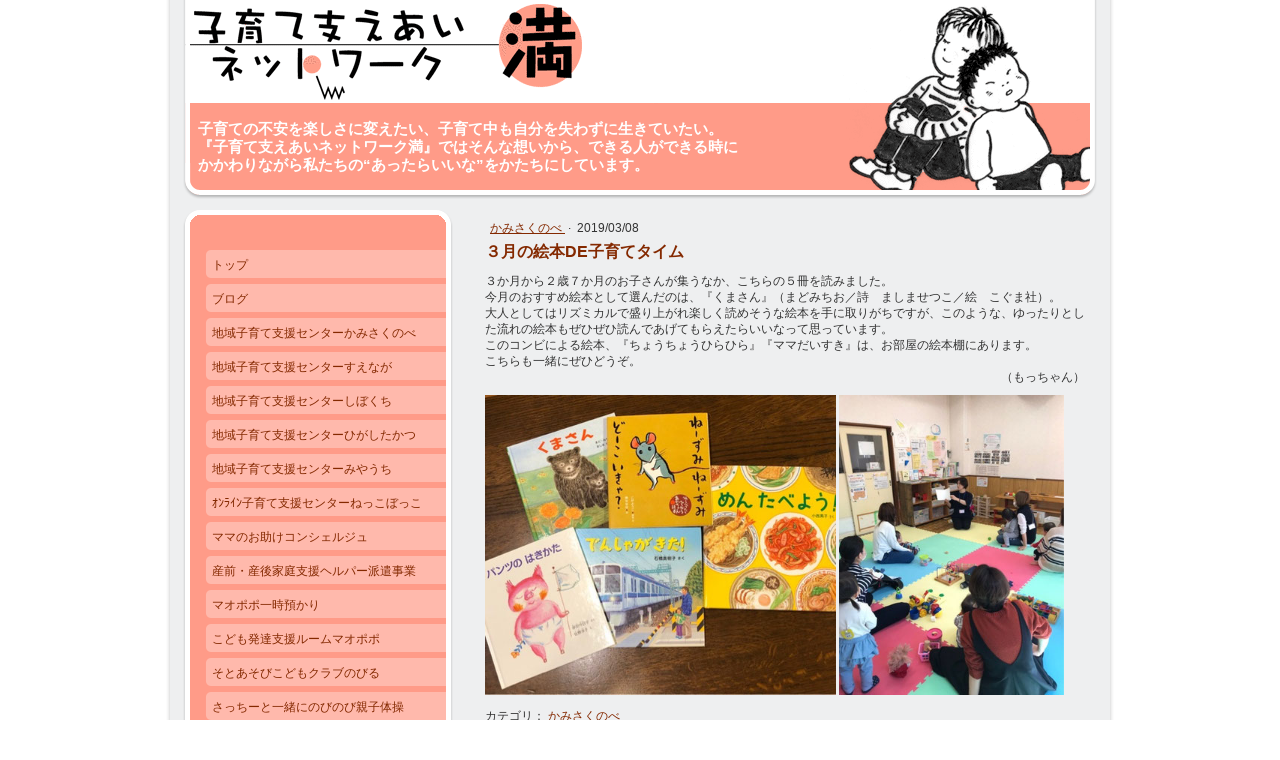

--- FILE ---
content_type: text/html; charset=UTF-8
request_url: https://www.man-kawasaki.org/2019/03/08/%EF%BC%93%E6%9C%88%E3%81%AE%E7%B5%B5%E6%9C%ACde%E5%AD%90%E8%82%B2%E3%81%A6%E3%82%BF%E3%82%A4%E3%83%A0/
body_size: 10365
content:
<!DOCTYPE html>
<html lang="ja-JP"><head>
    <meta charset="utf-8"/>
    <link rel="dns-prefetch preconnect" href="https://u.jimcdn.com/" crossorigin="anonymous"/>
<link rel="dns-prefetch preconnect" href="https://assets.jimstatic.com/" crossorigin="anonymous"/>
<link rel="dns-prefetch preconnect" href="https://image.jimcdn.com" crossorigin="anonymous"/>
<meta http-equiv="X-UA-Compatible" content="IE=edge"/>
<meta name="description" content=""/>
<meta name="robots" content="index, follow, archive"/>
<meta property="st:section" content=""/>
<meta name="generator" content="Jimdo Creator"/>
<meta name="twitter:title" content="３月の絵本DE子育てタイム"/>
<meta name="twitter:description" content="３か月から２歳７か月のお子さんが集うなか、こちらの５冊を読みました。 今月のおすすめ絵本として選んだのは、『くまさん』（まどみちお／詩 ましませつこ／絵 こぐま社）。 大人としてはリズミカルで盛り上がれ楽しく読めそうな絵本を手に取りがちですが、このような、ゆったりとした流れの絵本もぜひぜひ読んであげてもらえたらいいなって思っています。 このコンビによる絵本、『ちょうちょうひらひら』『ママだいすき』は、お部屋の絵本棚にあります。 こちらも一緒にぜひどうぞ。 （もっちゃん）"/>
<meta name="twitter:card" content="summary_large_image"/>
<meta property="og:url" content="http://www.man-kawasaki.org/2019/03/08/%EF%BC%93%E6%9C%88%E3%81%AE%E7%B5%B5%E6%9C%ACde%E5%AD%90%E8%82%B2%E3%81%A6%E3%82%BF%E3%82%A4%E3%83%A0/"/>
<meta property="og:title" content="３月の絵本DE子育てタイム"/>
<meta property="og:description" content="３か月から２歳７か月のお子さんが集うなか、こちらの５冊を読みました。 今月のおすすめ絵本として選んだのは、『くまさん』（まどみちお／詩 ましませつこ／絵 こぐま社）。 大人としてはリズミカルで盛り上がれ楽しく読めそうな絵本を手に取りがちですが、このような、ゆったりとした流れの絵本もぜひぜひ読んであげてもらえたらいいなって思っています。 このコンビによる絵本、『ちょうちょうひらひら』『ママだいすき』は、お部屋の絵本棚にあります。 こちらも一緒にぜひどうぞ。 （もっちゃん）"/>
<meta property="og:type" content="article"/>
<meta property="og:locale" content="ja_JP"/>
<meta property="og:site_name" content="子育て支えあいネットワーク満 高津区の子育てを楽しむサイト"/>
<meta name="twitter:image" content="https://image.jimcdn.com/app/cms/image/transf/dimension=4096x4096:format=jpg/path/s49924ec421da567b/image/i426c526281c60893/version/1552137611/image.jpg"/>
<meta property="og:image" content="https://image.jimcdn.com/app/cms/image/transf/dimension=4096x4096:format=jpg/path/s49924ec421da567b/image/i426c526281c60893/version/1552137611/image.jpg"/>
<meta property="og:image:width" content="480"/>
<meta property="og:image:height" content="410"/>
<meta property="og:image:secure_url" content="https://image.jimcdn.com/app/cms/image/transf/dimension=4096x4096:format=jpg/path/s49924ec421da567b/image/i426c526281c60893/version/1552137611/image.jpg"/>
<meta property="article:published_time" content="2019-03-08 22:15:00"/>
<meta property="article:tag" content="かみさくのべ"/><title>３月の絵本DE子育てタイム - 子育て支えあいネットワーク満 高津区の子育てを楽しむサイト</title>
<link rel="shortcut icon" href="https://u.jimcdn.com/cms/o/s49924ec421da567b/img/favicon.png?t=1350560613"/>
    <link rel="alternate" type="application/rss+xml" title="ブログ" href="https://www.man-kawasaki.org/rss/blog"/>    
<link rel="canonical" href="https://www.man-kawasaki.org/2019/03/08/３月の絵本de子育てタイム/"/>

        <script src="https://assets.jimstatic.com/ckies.js.13bd3404f4070b90ba54.js"></script>

        <script src="https://assets.jimstatic.com/cookieControl.js.52b6d9b9ffcbf249e5ad.js"></script>
    <script>window.CookieControlSet.setToOff();</script>

    <style>html,body{margin:0}.hidden{display:none}.n{padding:5px}#emotion-header{position:relative}#emotion-header-logo,#emotion-header-title{position:absolute}</style>

        <link href="https://u.jimcdn.com/cms/o/s49924ec421da567b/layout/l6e9de4102b9d896f/css/main.css?t=1766736263" rel="stylesheet" type="text/css" id="jimdo_main_css"/>
    <link href="https://u.jimcdn.com/cms/o/s49924ec421da567b/layout/l6e9de4102b9d896f/css/layout.css?t=1481798901" rel="stylesheet" type="text/css" id="jimdo_layout_css"/>
    <link href="https://u.jimcdn.com/cms/o/s49924ec421da567b/layout/l6e9de4102b9d896f/css/font.css?t=1766736263" rel="stylesheet" type="text/css" id="jimdo_font_css"/>
<script>     /* <![CDATA[ */     /*!  loadCss [c]2014 @scottjehl, Filament Group, Inc.  Licensed MIT */     window.loadCSS = window.loadCss = function(e,n,t){var r,l=window.document,a=l.createElement("link");if(n)r=n;else{var i=(l.body||l.getElementsByTagName("head")[0]).childNodes;r=i[i.length-1]}var o=l.styleSheets;a.rel="stylesheet",a.href=e,a.media="only x",r.parentNode.insertBefore(a,n?r:r.nextSibling);var d=function(e){for(var n=a.href,t=o.length;t--;)if(o[t].href===n)return e.call(a);setTimeout(function(){d(e)})};return a.onloadcssdefined=d,d(function(){a.media=t||"all"}),a};     window.onloadCSS = function(n,o){n.onload=function(){n.onload=null,o&&o.call(n)},"isApplicationInstalled"in navigator&&"onloadcssdefined"in n&&n.onloadcssdefined(o)}     /* ]]> */ </script>     <script>
// <![CDATA[
onloadCSS(loadCss('https://assets.jimstatic.com/web_oldtemplate.css.ffc89c46bf32b8d63788cecb309031d3.css') , function() {
    this.id = 'jimdo_web_css';
});
// ]]>
</script>
<link href="https://assets.jimstatic.com/web_oldtemplate.css.ffc89c46bf32b8d63788cecb309031d3.css" rel="preload" as="style"/>
<noscript>
<link href="https://assets.jimstatic.com/web_oldtemplate.css.ffc89c46bf32b8d63788cecb309031d3.css" rel="stylesheet"/>
</noscript>
    <script>
    //<![CDATA[
        var jimdoData = {"isTestserver":false,"isLcJimdoCom":false,"isJimdoHelpCenter":false,"isProtectedPage":false,"cstok":"88e132d8b9078d0a57f6ecf83ba5def67d9e920a","cacheJsKey":"561521448a95ca959a8d62fc3a3f7cfa1b305458","cacheCssKey":"561521448a95ca959a8d62fc3a3f7cfa1b305458","cdnUrl":"https:\/\/assets.jimstatic.com\/","minUrl":"https:\/\/assets.jimstatic.com\/app\/cdn\/min\/file\/","authUrl":"https:\/\/a.jimdo.com\/","webPath":"https:\/\/www.man-kawasaki.org\/","appUrl":"https:\/\/a.jimdo.com\/","cmsLanguage":"ja_JP","isFreePackage":false,"mobile":false,"isDevkitTemplateUsed":false,"isTemplateResponsive":false,"websiteId":"s49924ec421da567b","pageId":2193019974,"packageId":2,"shop":{"deliveryTimeTexts":{"1":"\u304a\u5c4a\u3051\u65e5\u6570\uff1a1~3\u65e5","2":"\u304a\u5c4a\u3051\u65e5\u6570\uff1a3~5\u65e5","3":"\u304a\u5c4a\u3051\u65e5\u6570\uff1a5~8\u65e5"},"checkoutButtonText":"\u8cfc\u5165","isReady":false,"currencyFormat":{"pattern":"\u00a4#,##0","convertedPattern":"$#,##0","symbols":{"GROUPING_SEPARATOR":",","DECIMAL_SEPARATOR":".","CURRENCY_SYMBOL":"\uffe5"}},"currencyLocale":"ja_JP"},"tr":{"gmap":{"searchNotFound":"\u5165\u529b\u3055\u308c\u305f\u4f4f\u6240\u306f\u5b58\u5728\u3057\u306a\u3044\u304b\u3001\u898b\u3064\u3051\u308b\u3053\u3068\u304c\u3067\u304d\u307e\u305b\u3093\u3067\u3057\u305f\u3002","routeNotFound":"\u30eb\u30fc\u30c8\u304c\u8a08\u7b97\u3067\u304d\u307e\u305b\u3093\u3067\u3057\u305f\u3002\u76ee\u7684\u5730\u304c\u9060\u3059\u304e\u308b\u304b\u660e\u78ba\u3067\u306f\u306a\u3044\u53ef\u80fd\u6027\u304c\u3042\u308a\u307e\u3059\u3002"},"shop":{"checkoutSubmit":{"next":"\u6b21\u3078","wait":"\u304a\u5f85\u3061\u304f\u3060\u3055\u3044"},"paypalError":"\u30a8\u30e9\u30fc\u304c\u767a\u751f\u3057\u307e\u3057\u305f\u3002\u518d\u5ea6\u304a\u8a66\u3057\u304f\u3060\u3055\u3044\u3002","cartBar":"\u30b7\u30e7\u30c3\u30d4\u30f3\u30b0\u30ab\u30fc\u30c8\u3092\u78ba\u8a8d","maintenance":"\u7533\u3057\u8a33\u3054\u3056\u3044\u307e\u305b\u3093\u3001\u30e1\u30f3\u30c6\u30ca\u30f3\u30b9\u4e2d\u306e\u305f\u3081\u4e00\u6642\u7684\u306b\u30b7\u30e7\u30c3\u30d7\u304c\u5229\u7528\u3067\u304d\u307e\u305b\u3093\u3002\u3054\u8ff7\u60d1\u3092\u304a\u304b\u3051\u3057\u7533\u3057\u8a33\u3054\u3056\u3044\u307e\u305b\u3093\u304c\u3001\u304a\u6642\u9593\u3092\u3042\u3051\u3066\u518d\u5ea6\u304a\u8a66\u3057\u304f\u3060\u3055\u3044\u3002","addToCartOverlay":{"productInsertedText":"\u30ab\u30fc\u30c8\u306b\u5546\u54c1\u304c\u8ffd\u52a0\u3055\u308c\u307e\u3057\u305f","continueShoppingText":"\u8cb7\u3044\u7269\u3092\u7d9a\u3051\u308b","reloadPageText":"\u66f4\u65b0"},"notReadyText":"\u3053\u3061\u3089\u306e\u30b7\u30e7\u30c3\u30d7\u306f\u73fe\u5728\u6e96\u5099\u4e2d\u306e\u305f\u3081\u3054\u5229\u7528\u3044\u305f\u3060\u3051\u307e\u305b\u3093\u3002\u30b7\u30e7\u30c3\u30d7\u30aa\u30fc\u30ca\u30fc\u306f\u4ee5\u4e0b\u3092\u3054\u78ba\u8a8d\u304f\u3060\u3055\u3044\u3002https:\/\/help.jimdo.com\/hc\/ja\/articles\/115005521583","numLeftText":"\u73fe\u5728\u3053\u306e\u5546\u54c1\u306f {:num} \u307e\u3067\u8cfc\u5165\u3067\u304d\u307e\u3059\u3002","oneLeftText":"\u3053\u306e\u5546\u54c1\u306e\u5728\u5eab\u306f\u6b8b\u308a1\u70b9\u3067\u3059"},"common":{"timeout":"\u30a8\u30e9\u30fc\u304c\u767a\u751f\u3044\u305f\u3057\u307e\u3057\u305f\u3002\u5f8c\u307b\u3069\u518d\u5b9f\u884c\u3057\u3066\u304f\u3060\u3055\u3044\u3002"},"form":{"badRequest":"\u30a8\u30e9\u30fc\u304c\u767a\u751f\u3057\u307e\u3057\u305f\u3002\u5f8c\u307b\u3069\u6539\u3081\u3066\u304a\u8a66\u3057\u304f\u3060\u3055\u3044\u3002"}},"jQuery":"jimdoGen002","isJimdoMobileApp":false,"bgConfig":null,"bgFullscreen":null,"responsiveBreakpointLandscape":767,"responsiveBreakpointPortrait":480,"copyableHeadlineLinks":false,"tocGeneration":false,"googlemapsConsoleKey":false,"loggingForAnalytics":false,"loggingForPredefinedPages":false,"isFacebookPixelIdEnabled":false,"userAccountId":"766b23e7-1e67-436e-954d-70160249f4bc","dmp":{"typesquareFontApiKey":"4L6CCYWjET8%3D","typesquareFontApiScriptUrl":"\/\/code.typesquare.com\/static\/4L6CCYWjET8%253D\/ts105.js","typesquareFontsAvailable":true}};
    // ]]>
</script>

     <script> (function(window) { 'use strict'; var regBuff = window.__regModuleBuffer = []; var regModuleBuffer = function() { var args = [].slice.call(arguments); regBuff.push(args); }; if (!window.regModule) { window.regModule = regModuleBuffer; } })(window); </script>
    <script src="https://assets.jimstatic.com/web.js.fd987a2f65f1eb8f3406.js" async="true"></script>
    <script src="https://assets.jimstatic.com/at.js.514efbaf25444fe4de92.js"></script>
<meta http-equiv="Content-Type" content="text/html; charset=shift_jis"/>
<meta name="description" content="子育て支えあいネットワーク満は、川崎市の地域子育て支援センター（児童館型）5か所の受託運営、ママのお助けコンシェルジュ、子育て情報HPの運営をはじめとした、子育て支援活動をおこなっています。"/>
<meta name="google-site-verification" content="9O_75DBDlmA2Oy8s4Xq692kaRRs4OkViKzQdlcoZfwA"/>
    
</head>

<body class="body cc-page cc-page-blog cc-pagemode-default cc-content-parent" id="page-2193019974">

<div id="cc-inner" class="cc-content-parent">

<div id="container" class="cc-content-parent">

	<div id="container_inner" class="cc-content-parent">

		<div id="container_innermost" class="cc-content-parent">

			<div id="header">
				<div id="overlay_top"></div>
				<div id="overlay_bottom"></div>
				<div id="overlay_left"></div>
				<div id="overlay_right"></div>
				
<div id="emotion-header" data-action="emoHeader" style="background: #FCF8F8;width: 940px; height: 210px;">
            <a href="https://www.man-kawasaki.org/" style="border: 0; text-decoration: none; cursor: pointer;">
    
    <img src="https://u.jimcdn.com/cms/o/s49924ec421da567b/emotion/crop/header.gif?t=1344121252" id="emotion-header-img" alt=""/>



    


    <strong id="emotion-header-title" style="             left: 3%;             top: 57%;             font: normal bold 15px/120% 'ヒラギノ角ゴ Pro W3', 'Hiragino Kaku Gothic Pro','メイリオ','Mayryo','ＭＳ Ｐゴシック','MS PGothic',sans-serif;             color: #FFFFFF;                         ">子育ての不安を楽しさに変えたい、子育て中も自分を失わずに生きていたい。
『子育て支えあいネットワーク満』ではそんな想いから、できる人ができる時に
かかわりながら私たちの“あったらいいな”をかたちにしています。</strong>
            </a>
        </div>


			</div>

			<div id="content" class="cc-content-parent"><div id="content_wrapper" class="cc-content-parent"><div id="content_area" data-container="content"><div id="content_start"></div>
        <div class="n j-blog-meta j-blog-post--header">
    <div class="j-text j-module n">
                    <a href="https://www.man-kawasaki.org/ブログ/かみさくのべ/" class="j-blog-post--category">
                かみさくのべ            </a>
         ·         <span class="j-text j-blog-post--date">
            2019/03/08        </span>
    </div>
    <h1 class="j-blog-header j-blog-headline j-blog-post--headline">３月の絵本DE子育てタイム</h1>
</div>

        <div id="cc-matrix-3127107674"><div id="cc-m-11253778074" class="j-module n j-text "><p>
    ３か月から２歳７か月のお子さんが集うなか、こちらの５冊を読みました。
</p>

<p>
    今月のおすすめ絵本として選んだのは、『くまさん』（まどみちお／詩　ましませつこ／絵　こぐま社）。
</p>

<p>
    大人としてはリズミカルで盛り上がれ楽しく読めそうな絵本を手に取りがちですが、このような、ゆったりとした流れの絵本もぜひぜひ読んであげてもらえたらいいなって思っています。
</p>

<p>
    このコンビによる絵本、『ちょうちょうひらひら』『ママだいすき』は、お部屋の絵本棚にあります。
</p>

<p>
    こちらも一緒にぜひどうぞ。
</p>

<p style="text-align: right;">
    （もっちゃん）
</p></div><div id="cc-m-11253777874" class="j-module n j-gallery "><div class="cc-m-gallery-container cc-m-gallery-cool clearover" id="cc-m-gallery-11253777874">
    <div class="cc-m-gallery-cool-item" id="gallery_thumb_7435672274">
        <div>
            
                <a rel="lightbox[11253777874]" href="javascript:" data-href="https://image.jimcdn.com/app/cms/image/transf/none/path/s49924ec421da567b/image/i426c526281c60893/version/1552137611/image.jpg" data-title=""><img src="https://image.jimcdn.com/app/cms/image/transf/dimension=1920x400:format=jpg/path/s49924ec421da567b/image/i426c526281c60893/version/1552137611/image.jpg" data-orig-width="480" data-orig-height="410" alt=""/></a>        </div>
    </div>
    <div class="cc-m-gallery-cool-item" id="gallery_thumb_7435672374">
        <div>
            
                <a rel="lightbox[11253777874]" href="javascript:" data-href="https://image.jimcdn.com/app/cms/image/transf/none/path/s49924ec421da567b/image/ie9445a4737cfd923/version/1552137611/image.jpg" data-title=""><img src="https://image.jimcdn.com/app/cms/image/transf/dimension=1920x400:format=jpg/path/s49924ec421da567b/image/ie9445a4737cfd923/version/1552137611/image.jpg" data-orig-width="360" data-orig-height="480" alt=""/></a>        </div>
    </div>
</div>
<script id="cc-m-reg-11253777874">// <![CDATA[

    window.regModule("module_gallery", {"view":"3","countImages":2,"variant":"cool","selector":"#cc-m-gallery-11253777874","imageCount":2,"enlargeable":"1","multiUpload":true,"autostart":1,"pause":"4","showSliderThumbnails":1,"coolSize":"2","coolPadding":"3","stackCount":"3","stackPadding":"3","options":{"pinterest":"0"},"id":11253777874});
// ]]>
</script></div></div>
        <div class="j-module n j-text j-blog-post--tags-wrapper"><span class="j-blog-post--tags--template" style="display: none;"><a class="j-blog-post--tag" href="https://www.man-kawasaki.org/ブログ/?tag=tagPlaceholder">tagPlaceholder</a></span><span class="j-blog-post--tags-label" style="display: inline;">カテゴリ：</span> <span class="j-blog-post--tags-list"><a class="j-blog-post--tag" href="https://www.man-kawasaki.org/ブログ/?tag=%E3%81%8B%E3%81%BF%E3%81%95%E3%81%8F%E3%81%AE%E3%81%B9">かみさくのべ</a></span></div><div class="n" id="flexsocialbuttons">
<div class="cc-sharebuttons-element cc-sharebuttons-size-32 cc-sharebuttons-style-colored cc-sharebuttons-design-square cc-sharebuttons-align-right">


    <div class="cc-sharebuttons-element-inner">


    <a class="cc-sharebuttons-facebook" href="http://www.facebook.com/sharer.php?u=https://www.man-kawasaki.org/2019/03/08/%EF%BC%93%E6%9C%88%E3%81%AE%E7%B5%B5%E6%9C%ACde%E5%AD%90%E8%82%B2%E3%81%A6%E3%82%BF%E3%82%A4%E3%83%A0/&amp;t=%EF%BC%93%E6%9C%88%E3%81%AE%E7%B5%B5%E6%9C%ACDE%E5%AD%90%E8%82%B2%E3%81%A6%E3%82%BF%E3%82%A4%E3%83%A0" title="Facebook" target="_blank"></a><a class="cc-sharebuttons-x" href="https://x.com/share?text=%EF%BC%93%E6%9C%88%E3%81%AE%E7%B5%B5%E6%9C%ACDE%E5%AD%90%E8%82%B2%E3%81%A6%E3%82%BF%E3%82%A4%E3%83%A0&amp;url=https%3A%2F%2Fwww.man-kawasaki.org%2F2019%2F03%2F08%2F%25EF%25BC%2593%25E6%259C%2588%25E3%2581%25AE%25E7%25B5%25B5%25E6%259C%25ACde%25E5%25AD%2590%25E8%2582%25B2%25E3%2581%25A6%25E3%2582%25BF%25E3%2582%25A4%25E3%2583%25A0%2F" title="X" target="_blank"></a>

    </div>


</div>
</div>
                <div class="n j-comment">
                    <div id="commentsModule11253777274"><p id="skiptoform11253777274" class="skiptoform"><a href="#" data-id="11253777274" data-action="goToForm">コメントをお書きください</a></p><div class="j-blog-comment-counter" id="numComments11253777274"> コメント: <i class="cc-comments-count">0</i> </div><ul class="com-list-noava" id="commentOutput11253777274"><li id="commentFormContainer11253777274" class="commentstd clearover cc-m-comment-loading"><a name="commentForm11253777274"></a></li></ul><div id="commentError11253777274" class="message-error" style="display: none;"></div><div id="commentSuccess11253777274" class="message-ok" style="display: none;"></div></div><script>// <![CDATA[

    window.regModule("module_comment", {"data":{"id":"11253777274","closed":"0","captcha":"b9a658676fb35f51085bd320a65301f0","avatar":false,"lang":{"comment":"\u30b3\u30e1\u30f3\u30c8","comments":"\u30b3\u30e1\u30f3\u30c8"}}});
// ]]>
</script>
                </div>
        </div></div></div>

			<div id="sidebar">

				<div id="navigation" class="altcolor">
					<div id="navigation_inner">
						<div id="navigation_innermost">
							<div id="navigation_wrapper"><div data-container="navigation"><div class="j-nav-variant-standard"><ul id="mainNav1" class="mainNav1"><li id="cc-nav-view-953502174"><a href="/" class="level_1"><span>トップ</span></a></li><li id="cc-nav-view-2217310974"><a href="/ブログ/" class="level_1"><span>ブログ</span></a></li><li id="cc-nav-view-918090274"><a href="/地域子育て支援センターかみさくのべ/" class="level_1"><span>地域子育て支援センターかみさくのべ</span></a></li><li id="cc-nav-view-926595374"><a href="/地域子育て支援センターすえなが/" class="level_1"><span>地域子育て支援センターすえなが</span></a></li><li id="cc-nav-view-926596274"><a href="/地域子育て支援センターしぼくち/" class="level_1"><span>地域子育て支援センターしぼくち</span></a></li><li id="cc-nav-view-926596574"><a href="/地域子育て支援センターひがしたかつ/" class="level_1"><span>地域子育て支援センターひがしたかつ</span></a></li><li id="cc-nav-view-926597174"><a href="/地域子育て支援センターみやうち/" class="level_1"><span>地域子育て支援センターみやうち</span></a></li><li id="cc-nav-view-2209168974"><a href="/ｵﾝﾗｲﾝ子育て支援センターねっこぼっこ/" class="level_1"><span>ｵﾝﾗｲﾝ子育て支援センターねっこぼっこ</span></a></li><li id="cc-nav-view-2085513774"><a href="/ママのお助けコンシェルジュ/" class="level_1"><span>ママのお助けコンシェルジュ</span></a></li><li id="cc-nav-view-2185629574"><a href="/産前-産後家庭支援ヘルパー派遣事業/" class="level_1"><span>産前・産後家庭支援ヘルパー派遣事業</span></a></li><li id="cc-nav-view-2204777174"><a href="/マオポポ一時預かり/" class="level_1"><span>マオポポ一時預かり</span></a></li><li id="cc-nav-view-2203911374"><a href="/こども発達支援ルームマオポポ/" class="level_1"><span>こども発達支援ルームマオポポ</span></a></li><li id="cc-nav-view-2088842374"><a href="/そとあそびこどもクラブのびる/" class="level_1"><span>そとあそびこどもクラブのびる</span></a></li><li id="cc-nav-view-2204414974"><a href="/さっちーと一緒にのびのび親子体操/" class="level_1"><span>さっちーと一緒にのびのび親子体操</span></a></li><li id="cc-nav-view-2204673574"><a href="/さっちーのすくすく体操教室/" class="level_1"><span>さっちーのすくすく体操教室</span></a></li><li id="cc-nav-view-2204930174"><a href="/学童保育マオポポkids/" class="level_1"><span>学童保育マオポポkids</span></a></li><li id="cc-nav-view-2228405674"><a href="/募集-学生ボランティア/" class="level_1"><span>【募集】学生ボランティア</span></a></li><li id="cc-nav-view-918091074"><a href="/ログ-子育て応援マガジン満/" class="level_1"><span>【ログ】子育て応援マガジン満</span></a></li><li id="cc-nav-view-2196346574"><a href="/台風19号被災者支援の活動/" class="level_1"><span>台風19号被災者支援の活動</span></a></li><li id="cc-nav-view-918089774"><a href="/満について/" class="level_1"><span>満について</span></a></li><li id="cc-nav-view-2217846174"><a href="/寄付のお願い/" class="level_1"><span>寄付のお願い</span></a></li><li id="cc-nav-view-921143774"><a href="/お問い合わせ/" class="level_1"><span>お問い合わせ</span></a></li><li id="cc-nav-view-2205513474"><a href="/特定商取引法に基づく表記/" class="level_1"><span>特定商取引法に基づく表記</span></a></li><li id="cc-nav-view-920056074"><a href="/地域の子育て情報はこちら/" class="level_1"><span>★地域の子育て情報はこちら</span></a></li></ul></div></div></div>
						</div>
					</div>
				</div>

				<div id="sidebar_content">
					<div id="sidebar_content_inner">
						<div id="sidebar_content_innermost">
							<div id="sidebar_content_wrapper"><div data-container="sidebar"><div id="cc-matrix-1111747174"><div id="cc-m-11422055774" class="j-module n j-header "><h1 class="" id="cc-m-header-11422055774">ご寄付のお願い</h1></div><div id="cc-m-11422056174" class="j-module n j-text "><p>
    わたしたちの活動にご支援をいただける方からの<a href="/寄付のお願い/" title="寄付のお願い">ご寄付を募っています</a>。
</p>

<p>
    活動を通して地域に還元できるよう使わせていただきます。
</p></div><div id="cc-m-11422066074" class="j-module n j-htmlCode "></div><div id="cc-m-11407938074" class="j-module n j-hr ">    <div class="hr"></div>
</div><div id="cc-m-5363203474" class="j-module n j-imageSubtitle "><figure class="cc-imagewrapper cc-m-image-align-3">
<a href="http://www.mao-popo.com/" target="_blank"><img srcset="https://image.jimcdn.com/app/cms/image/transf/dimension=186x10000:format=jpg/path/s49924ec421da567b/image/i3764ad9e601bab02/version/1590765701/%E3%83%9E%E3%83%9E%E3%81%AE%E3%81%8A%E5%8A%A9%E3%81%91%E3%82%B3%E3%83%B3%E3%82%B7%E3%82%A7%E3%83%AB%E3%82%B8%E3%83%A5.jpg 186w, https://image.jimcdn.com/app/cms/image/transf/dimension=320x10000:format=jpg/path/s49924ec421da567b/image/i3764ad9e601bab02/version/1590765701/%E3%83%9E%E3%83%9E%E3%81%AE%E3%81%8A%E5%8A%A9%E3%81%91%E3%82%B3%E3%83%B3%E3%82%B7%E3%82%A7%E3%83%AB%E3%82%B8%E3%83%A5.jpg 320w, https://image.jimcdn.com/app/cms/image/transf/dimension=372x10000:format=jpg/path/s49924ec421da567b/image/i3764ad9e601bab02/version/1590765701/%E3%83%9E%E3%83%9E%E3%81%AE%E3%81%8A%E5%8A%A9%E3%81%91%E3%82%B3%E3%83%B3%E3%82%B7%E3%82%A7%E3%83%AB%E3%82%B8%E3%83%A5.jpg 372w" sizes="(min-width: 186px) 186px, 100vw" id="cc-m-imagesubtitle-image-5363203474" src="https://image.jimcdn.com/app/cms/image/transf/dimension=186x10000:format=jpg/path/s49924ec421da567b/image/i3764ad9e601bab02/version/1590765701/%E3%83%9E%E3%83%9E%E3%81%AE%E3%81%8A%E5%8A%A9%E3%81%91%E3%82%B3%E3%83%B3%E3%82%B7%E3%82%A7%E3%83%AB%E3%82%B8%E3%83%A5.jpg" alt="ママのお助けコンシェルジュ" class="" data-src-width="3324" data-src-height="597" data-src="https://image.jimcdn.com/app/cms/image/transf/dimension=186x10000:format=jpg/path/s49924ec421da567b/image/i3764ad9e601bab02/version/1590765701/%E3%83%9E%E3%83%9E%E3%81%AE%E3%81%8A%E5%8A%A9%E3%81%91%E3%82%B3%E3%83%B3%E3%82%B7%E3%82%A7%E3%83%AB%E3%82%B8%E3%83%A5.jpg" data-image-id="3915083574"/></a>    

</figure>

<div class="cc-clear"></div>
<script id="cc-m-reg-5363203474">// <![CDATA[

    window.regModule("module_imageSubtitle", {"data":{"imageExists":true,"hyperlink":"http:\/\/www.mao-popo.com\/","hyperlink_target":"_blank","hyperlinkAsString":"http:\/\/www.mao-popo.com\/","pinterest":"0","id":5363203474,"widthEqualsContent":"0","resizeWidth":"186","resizeHeight":34},"id":5363203474});
// ]]>
</script></div><div id="cc-m-11407937174" class="j-module n j-text "><p>
    <b>遊びからはじめる早期療育。お子さんの発達について相談もお受けしています。</b><strong><br/></strong>
</p>

<p style="text-align: center;">
    <strong>Tel：044-872-7111</strong>
</p>

<p style="text-align: center;">
    （月～土　9:00～18:00） 
</p></div><div id="cc-m-10698080574" class="j-module n j-hr ">    <div class="hr"></div>
</div><div id="cc-m-11407929174" class="j-module n j-imageSubtitle "><figure class="cc-imagewrapper cc-m-image-align-3">
<a href="http://mama-con.org/" target="_blank"><img srcset="https://image.jimcdn.com/app/cms/image/transf/dimension=186x10000:format=jpg/path/s49924ec421da567b/image/i905e7bd2b5d42a20/version/1590764736/%E3%83%9E%E3%83%9E%E3%81%AE%E3%81%8A%E5%8A%A9%E3%81%91%E3%82%B3%E3%83%B3%E3%82%B7%E3%82%A7%E3%83%AB%E3%82%B8%E3%83%A5.jpg 186w, https://image.jimcdn.com/app/cms/image/transf/none/path/s49924ec421da567b/image/i905e7bd2b5d42a20/version/1590764736/%E3%83%9E%E3%83%9E%E3%81%AE%E3%81%8A%E5%8A%A9%E3%81%91%E3%82%B3%E3%83%B3%E3%82%B7%E3%82%A7%E3%83%AB%E3%82%B8%E3%83%A5.jpg 300w" sizes="(min-width: 186px) 186px, 100vw" id="cc-m-imagesubtitle-image-11407929174" src="https://image.jimcdn.com/app/cms/image/transf/dimension=186x10000:format=jpg/path/s49924ec421da567b/image/i905e7bd2b5d42a20/version/1590764736/%E3%83%9E%E3%83%9E%E3%81%AE%E3%81%8A%E5%8A%A9%E3%81%91%E3%82%B3%E3%83%B3%E3%82%B7%E3%82%A7%E3%83%AB%E3%82%B8%E3%83%A5.jpg" alt="ママのお助けコンシェルジュ" class="" data-src-width="300" data-src-height="100" data-src="https://image.jimcdn.com/app/cms/image/transf/dimension=186x10000:format=jpg/path/s49924ec421da567b/image/i905e7bd2b5d42a20/version/1590764736/%E3%83%9E%E3%83%9E%E3%81%AE%E3%81%8A%E5%8A%A9%E3%81%91%E3%82%B3%E3%83%B3%E3%82%B7%E3%82%A7%E3%83%AB%E3%82%B8%E3%83%A5.jpg" data-image-id="7523094774"/></a>    

</figure>

<div class="cc-clear"></div>
<script id="cc-m-reg-11407929174">// <![CDATA[

    window.regModule("module_imageSubtitle", {"data":{"imageExists":true,"hyperlink":"http:\/\/mama-con.org\/","hyperlink_target":"_blank","hyperlinkAsString":"http:\/\/mama-con.org\/","pinterest":"0","id":11407929174,"widthEqualsContent":"0","resizeWidth":"186","resizeHeight":62},"id":11407929174});
// ]]>
</script></div><div id="cc-m-11407942774" class="j-module n j-text "><p>
    <strong><span style="font-size: 9pt; background-color: initial;">ママの「助けて！」に確実に応えられる柔軟なサービス</span><span style="font-size: 9pt; background-color: initial;">を、</span>24時間毎日提供します。</strong>
</p>

<p style="text-align: center;">
    <strong>携帯：070-6988-7820<br/>
    Tel：044-872-7111</strong>
</p>

<p style="text-align: center;">
    （受付けは年中無休）
</p></div><div id="cc-m-11407928874" class="j-module n j-hr ">    <div class="hr"></div>
</div><div id="cc-m-4977234174" class="j-module n j-text "><p>
    <span style="color: #993300;"><span style="font-size: 12px;">リンク時にはご連絡ください。リンク用バナーにはこれ↓をお使いください。<br/></span></span>
</p></div><div id="cc-m-5115060574" class="j-module n j-imageSubtitle "><figure class="cc-imagewrapper cc-m-image-align-3">
<img srcset="https://image.jimcdn.com/app/cms/image/transf/none/path/s49924ec421da567b/image/i6684be89d364e3ce/version/1390985577/image.gif 180w" sizes="(min-width: 180px) 180px, 100vw" id="cc-m-imagesubtitle-image-5115060574" src="https://image.jimcdn.com/app/cms/image/transf/none/path/s49924ec421da567b/image/i6684be89d364e3ce/version/1390985577/image.gif" alt="" class="" data-src-width="180" data-src-height="45" data-src="https://image.jimcdn.com/app/cms/image/transf/none/path/s49924ec421da567b/image/i6684be89d364e3ce/version/1390985577/image.gif" data-image-id="3790541974"/>    

</figure>

<div class="cc-clear"></div>
<script id="cc-m-reg-5115060574">// <![CDATA[

    window.regModule("module_imageSubtitle", {"data":{"imageExists":true,"hyperlink":"","hyperlink_target":"","hyperlinkAsString":"","pinterest":"0","id":5115060574,"widthEqualsContent":"0","resizeWidth":180,"resizeHeight":45},"id":5115060574});
// ]]>
</script></div><div id="cc-m-5301958174" class="j-module n j-hr ">    <div class="hr"></div>
</div><div id="cc-m-5115060474" class="j-module n j-text "><p>
    <span style="color: #800000;">掲載の記事・写真などの無断転載を禁止します。全ての著作権は子育て支えあいネットワーク満に帰属します。</span>
</p></div></div></div></div>
						</div>
					</div>
				</div>

			</div> <!-- eo: div#sidebar -->

			<div id="footer"><div id="footer_wrapper"><div id="contentfooter" data-container="footer">

    
    <div class="leftrow">
        <a href="//www.man-kawasaki.org/j/privacy">プライバシーポリシー</a> | <a href="/sitemap/">サイトマップ</a>    </div>

    <div class="rightrow">
            
    <span class="loggedout">
        <a rel="nofollow" id="login" href="/login">ログイン</a>
    </span>

<span class="loggedin">
    <a rel="nofollow" id="logout" target="_top" href="https://cms.e.jimdo.com/app/cms/logout.php">
        ログアウト    </a>
    |
    <a rel="nofollow" id="edit" target="_top" href="https://a.jimdo.com/app/auth/signin/jumpcms/?page=2193019974">編集</a>
</span>
        </div>

    
</div>
<div class="c"></div></div></div>

		</div> <!-- eo: div#container_innermost -->

	</div> <!-- eo: div#container_inner -->

</div> <!-- eo: div#container-->


</div>
    <ul class="cc-FloatingButtonBarContainer cc-FloatingButtonBarContainer-left hidden">

                    <!-- scroll to top button -->
            <li class="cc-FloatingButtonBarContainer-button-scroll">
                <a href="javascript:void(0);" title="トップへ戻る">
                    <span>トップへ戻る</span>
                </a>
            </li>
            <script>// <![CDATA[

    window.regModule("common_scrolltotop", []);
// ]]>
</script>    </ul>
    <script type="text/javascript">
//<![CDATA[
addAutomatedTracking('creator.website', track_anon);
//]]>
</script>
    
<div id="loginbox" class="hidden">

    <div id="loginbox-header">

    <a class="cc-close" title="項目を閉じる" href="#">閉じる</a>

    <div class="c"></div>

</div>

<div id="loginbox-content">

        <div id="resendpw"></div>

        <div id="loginboxOuter"></div>
    </div>
</div>
<div id="loginbox-darklayer" class="hidden"></div>
<script>// <![CDATA[

    window.regModule("web_login", {"url":"https:\/\/www.man-kawasaki.org\/","pageId":2193019974});
// ]]>
</script>




</body>
</html>


--- FILE ---
content_type: text/css; charset=UTF-8
request_url: https://u.jimcdn.com/cms/o/s49924ec421da567b/layout/l6e9de4102b9d896f/css/layout.css?t=1481798901
body_size: 804
content:

body {
	margin: 0;
	padding: 0 0 120px;
}

.altcolor {
	background-color: #FF9B88;
}

/* Container */

div#container {
	margin: 0 auto;
	width: 940px;
}
div#container_inner {
	background: url(https://u.jimcdn.com/cms/o/layout/l6e9de4102b9d896f/img/container_bg_bottom.png) no-repeat 50% 100%;
	margin: 0 -4px -6px;
	padding: 0 4px 6px;
	position: relative;
	zoom: 1;
}
div#container_innermost {
	background: url(https://u.jimcdn.com/cms/o/layout/l6e9de4102b9d896f/img/container_bg.png) repeat-y 50% 0;
	margin: 0 -4px;
	padding: 0 4px;
	position: relative;
	zoom: 1;
}

* html div#container_inner {
	background-image: none;
}
* html div#container_innermost {
	background-image: url(https://u.jimcdn.com/cms/o/layout/l6e9de4102b9d896f/img/container_bg.gif);
}


/* Header */

div#header {
	height: 210px;
	position: relative;
}
div#emotion-header {
	position: relative;
}
div#emotion-header strong#emotion-header-title {
	position: absolute;
	top: 0;
	left: 0;
}

div#overlay_top {
	width: 940px;
	height: 25px;
	background: url(https://u.jimcdn.com/cms/o/layout/l6e9de4102b9d896f/img/header_overlay_top.png) no-repeat;
	position: absolute;
	top: 0;
	left: 0;
	z-index: 2;
}
div#overlay_bottom {
	width: 940px;
	height: 47px;
	background: url(https://u.jimcdn.com/cms/o/layout/l6e9de4102b9d896f/img/header_overlay_bottom.png) no-repeat;
	position: absolute;
	top: 163px;
	left: 0;
	z-index: 3;
}
div#overlay_left {
	width: 20px;
	height: 210px;
	background: url(https://u.jimcdn.com/cms/o/layout/l6e9de4102b9d896f/img/header_overlay_left.png) no-repeat;
	position: absolute;
	top: 0;
	left: 0;
	z-index: 4;
}
div#overlay_right {
	width: 20px;
	height: 210px;
	background: url(https://u.jimcdn.com/cms/o/layout/l6e9de4102b9d896f/img/header_overlay_right.png) no-repeat;
	position: absolute;
	top: 0;
	right: 0;
	z-index: 5;
}

* html div#overlay_top {
	filter:progid:DXImageTransform.Microsoft.AlphaImageLoader(src="https://u.jimcdn.com/cms/o/layout/l6e9de4102b9d896f/img/header_overlay_top.png");
	background-image: none;
}
* html div#overlay_bottom {
	filter:progid:DXImageTransform.Microsoft.AlphaImageLoader(src="https://u.jimcdn.com/cms/o/layout/l6e9de4102b9d896f/img/header_overlay_bottom.png");
	background-image: none;
}
* html div#overlay_left {
	filter:progid:DXImageTransform.Microsoft.AlphaImageLoader(src="https://u.jimcdn.com/cms/o/layout/l6e9de4102b9d896f/img/header_overlay_left.png");
	background-image: none;
}
* html div#overlay_right {
	filter:progid:DXImageTransform.Microsoft.AlphaImageLoader(src="https://u.jimcdn.com/cms/o/layout/l6e9de4102b9d896f/img/header_overlay_right.png");
	background-image: none;
}


/* Content */

div#content {
	width: 650px;
	float: right;
	margin-bottom: 40px;
}
div#content_wrapper {
	padding: 0px 20px;
	min-height: 560px;
}


/* Sidebar */

div#sidebar {
	width: 266px;
	float: left;
	margin-bottom: 40px;
	padding: 0 9px 0 15px;
}

/* Navigation */

div#navigation {
	background-image: url(https://u.jimcdn.com/cms/o/layout/l6e9de4102b9d896f/img/sidebar_bg_top.gif);
	background-repeat: no-repeat;
	background-position: 50% 0;
	margin: 0px -2px 15px;
	padding: 40px 2px 0;
}
div#navigation_inner {
	background: url(https://u.jimcdn.com/cms/o/layout/l6e9de4102b9d896f/img/sidebar_bg_bottom.png) no-repeat 50% 100%;
	margin: 0 -2px 0px;
	padding: 0 2px 20px;
}
div#navigation_innermost {
	background: url(https://u.jimcdn.com/cms/o/layout/l6e9de4102b9d896f/img/sidebar_bg.png) repeat-y 50% 0;
	margin: 0 -2px;
	padding: 0 2px;
}
div#navigation_wrapper {
	/*padding: 40px 0 30px 0;*/
}

ul.mainNav1 {
	margin: 0;
	padding: 0 0 0 20px;
	list-style: none;
}
ul.mainNav1 li {
	width: 241px;
}
ul.mainNav1 li a {
	display: block;
	width: 227px;
	padding: 0 7px 4px;
/*	height: 28px;*/
	line-height: 30px;
	text-decoration: none;
	background: url(https://u.jimcdn.com/cms/o/layout/l6e9de4102b9d896f/img/mainNav_level1.png) no-repeat;
}
ul.mainNav1 li a:hover, ul.mainNav1 li a.current {
	font-weight: bold;
}
ul.mainNav2 {
	margin: 0;
	padding: 0;
	list-style: none;
}
ul.mainNav2 li a {
	width: 205px;
	padding: 0 7px 4px 29px;
	background-image: url(https://u.jimcdn.com/cms/o/layout/l6e9de4102b9d896f/img/mainNav_level2.png);
}
ul.mainNav3 {
	margin: 0;
	padding: 0;
	list-style: none;
}
ul.mainNav3 li a {
	width: 183px;
	padding: 0 7px 4px 51px;
	background-image: url(https://u.jimcdn.com/cms/o/layout/l6e9de4102b9d896f/img/mainNav_level3.png);
}

* html div#navigation {
	background-image: url(https://u.jimcdn.com/cms/o/layout/l6e9de4102b9d896f/img/sidebar_bg_top.gif);
}
* html div#navigation_inner {
	background-image: url(https://u.jimcdn.com/cms/o/layout/l6e9de4102b9d896f/img/sidebar_bg_bottom.gif);
}
* html div#navigation_innermost {
	background-image: url(https://u.jimcdn.com/cms/o/layout/l6e9de4102b9d896f/img/sidebar_bg.gif);
}

* html ul.mainNav1 li a {
	filter:progid:DXImageTransform.Microsoft.AlphaImageLoader(src="https://u.jimcdn.com/cms/o/layout/l6e9de4102b9d896f/img/mainNav_level1.png", sizingMethod="crop");
	background-image: none;
}
* html ul.mainNav2 li a {
	filter:progid:DXImageTransform.Microsoft.AlphaImageLoader(src="https://u.jimcdn.com/cms/o/layout/l6e9de4102b9d896f/img/mainNav_level2.png", sizingMethod="crop");
	background-image: none;
}
* html ul.mainNav3 li a {
	filter:progid:DXImageTransform.Microsoft.AlphaImageLoader(src="https://u.jimcdn.com/cms/o/layout/l6e9de4102b9d896f/img/mainNav_level3.png", sizingMethod="crop");
	background-image: none;
}


/* Sidebar-Inhalt */

div#sidebar_content {
	margin: 0 -2px;
	padding: 40px 2px 0;
	position: relative;
	zoom: 1;
}
div#sidebar_content_inner {
	margin: 0 -2px;
	padding: 0 2px 20px;
	position: relative;
	zoom: 1;
}
div#sidebar_content_innermost {
	margin: 0 -2px;
	padding: 0 2px;
	position: relative;
	zoom: 1;
}
div#sidebar_content_wrapper {
	padding: 1px 20px;
}

div#jimdobox {
	margin-bottom: 20px;
}


/* Footer */

div#footer {
	clear: both;
	background: #434445 url(https://u.jimcdn.com/cms/o/layout/l6e9de4102b9d896f/img/footer_bg.gif) repeat-x;
	color: #fff;
	zoom: 1;
}

div#footer a {color: white; }

div#footer_wrapper {
	padding: 5px 20px;
}

--- FILE ---
content_type: text/css; charset=UTF-8
request_url: https://u.jimcdn.com/cms/o/s49924ec421da567b/layout/l6e9de4102b9d896f/css/font.css?t=1766736263
body_size: 290
content:
@charset "utf-8";



body {}

body, p, table, td
{
    font:normal 12px/140% "ヒラギノ角ゴ Pro W3", "Hiragino Kaku Gothic Pro","メイリオ","Mayryo","ＭＳ Ｐゴシック","MS PGothic",sans-serif;
    color:#333333;
}

input, textarea
{
    font:normal 12px/140% "ヒラギノ角ゴ Pro W3", "Hiragino Kaku Gothic Pro","メイリオ","Mayryo","ＭＳ Ｐゴシック","MS PGothic",sans-serif;
}

h1
{
    font:normal normal bold 16px/140% "ヒラギノ角ゴ Pro W3", "Hiragino Kaku Gothic Pro","メイリオ","Mayryo","ＭＳ Ｐゴシック","MS PGothic",sans-serif;
    color:#842900;
    
}

h2
{
    font:normal normal bold 14px/140% "ヒラギノ角ゴ Pro W3", "Hiragino Kaku Gothic Pro","メイリオ","Mayryo","ＭＳ Ｐゴシック","MS PGothic",sans-serif;
    color:#842900;
    
}

h3
{
    font:normal normal bold 12px/140% "ヒラギノ角ゴ Pro W3", "Hiragino Kaku Gothic Pro","メイリオ","Mayryo","ＭＳ Ｐゴシック","MS PGothic",sans-serif;
    color:#842900;
    
}

a:link,
a:visited
{
    text-decoration: underline; /* fix */
    color:#842900;
}

a:active,
a:hover
{
    text-decoration:none; /* fix */
    color: #842900;
}

div.hr
{
    border-bottom-style:solid;
    border-bottom-width:1px; /* fix */
    border-color: #FF9B88;
    height: 1px;
}
/*  alternative */

.altcolor,
.altcolor p { color:#842900;}

.altcolor h1 {color:#EEEEEE; }
.altcolor h2 {color:#666666; }
.altcolor h3 {color:#EEEEEE; }

.altcolor a:link,
.altcolor a:visited { color:#842900; }

.altcolor a:active, 
.altcolor a:hover { color:#842900; }

.altcolor div.hr {border-color: #EEEEEE;}


--- FILE ---
content_type: application/javascript
request_url: https://a.jimdo.com/app/web/loginstate?callback=jQuery112007013322823141517_1766831160584&owi=s49924ec421da567b&_=1766831160585
body_size: 5
content:
jQuery112007013322823141517_1766831160584({"loginstate":false});